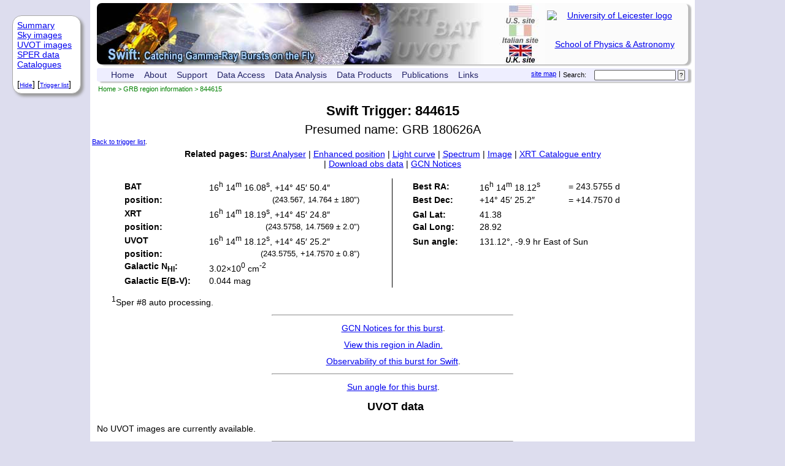

--- FILE ---
content_type: text/html; charset=UTF-8
request_url: https://www.swift.ac.uk/grb_region/844615/
body_size: 43873
content:
<!DOCTYPE html PUBLIC "-//W3C//DTD XHTML 1.0 Strict//EN" "http://www.w3.org/TR/xhtml1/DTD/xhtml1-strict.dtd">
<html lang="en" xmlns="http://www.w3.org/1999/xhtml">
  <head> 
    <title>UKSSDC | GRB Region information | Trigger 844615</title>
    <meta name="keywords" content="Swift, GRB, catalogues, prompt, TDRSS, results"/>
    <meta name="description" lang="en" content="UKSSDC | GRB Region information | Trigger 844615"/>
    <meta http-equiv="Content-Type" content="text/html; charset=UTF-8"/>
    <meta http-equiv='Content-Style-Type' content='text/css'/>
    <meta http-equiv='Content-Script-Type' content='text/javascript'/>
    <link href="/style/autoproc_ba_assist.css" type="text/css" rel="stylesheet"/>
    <script type="text/javascript" src="/scripts/dropdown.js"></script>
    <script type="text/javascript" src="/scripts/winSize.js"></script>
    <script type="text/javascript" src="/scripts/glossaryPos.js"></script>
    <link rel="icon" href="/icons/swift.ico" type="image/x-icon"/>


  <script type='text/javascript'>
  <!--
  
  var sortby=new Array();
  sortby[0]='dist';
  sortby[1]='mag';
  
  var order=new Array();
  order[0]='asc';
  order[1]='desc';
  
  var tableID=new Array();
  tableID[0]='galtable';
  tableID[1]='startable';
  tableID[2]='xraytable';
  tableID[3]='simbadtable';
  
  var sortcol=new Array();
  sortcol[0]=0;
  sortcol[1]=0;
  sortcol[2]=0;
  sortcol[2]=0;
  
  var ordercol=new Array()
  ordercol[0]= 0;
  ordercol[1]= 0;
  ordercol[2]= 0;
  ordercol[3]= 0;
  
  
  function delTab(tabID)
  {
    var galtable=document.getElementById(tableID[tabID]);
    for (i=galtable.rows.length-1; i>0; i=i-1)
    {
      galtable.deleteRow(i);
    }
  }
  
  function tabDist(tabID) // Clicked on distance
  {
    // If we were already on distance, invert order:
    if (sortcol[tabID]==0)
    {
      if (ordercol[tabID]==0)
        ordercol[tabID]=1;
      else
        ordercol[tabID]=0;
    }
    else
    {
      sortcol[tabID]=0; // Distance
      ordercol[tabID]=0; // Asc
    }
    delTab(tabID);
    galscript=document.createElement('script');
    galscript.src='/grb_region/getTab.php?trig=844615&sort='+sortcol[tabID]+'&order='+ordercol[tabID]+'&id='+tabID;
    document.getElementsByTagName('head')[0].appendChild(galscript);

  }
  
  function tabMag(tabID) // Clicked on distance
  {
    delTab(tabID);
    // If we were already on mag, invert order:
    if (sortcol[tabID]==1)
    {
      if (ordercol[tabID]==0)
        ordercol[tabID]=1;
      else
        ordercol[tabID]=0;
    }
    else
    {
      sortcol[tabID]=1; // Distance
      ordercol[tabID]=0; // Asc
    }
    galscript=document.createElement('script');
    galscript.src='/grb_region/getTab.php?trig=844615&sort='+sortcol[tabID]+'&order='+ordercol[tabID]+'&id='+tabID;;
    document.getElementsByTagName('head')[0].appendChild(galscript);
  }
   
  function hideme()
  {
    document.getElementById('psidenav').style.display='none';
  }
  
  
  function reset()
  {
     window.onresize=posSidebar;
        posSidebar();
  }
  
  
  -->
  </script>
    </head>

  <body  onload="reset();" >
    <div id="holder">
    <p style='visibility: hidden; display: none;'><a href='#mainContentPostBanner'>Skip banner and navigation tools</a>.</p>
  <div id="swiftbanner">
    <div id="uolbanner">
      <a href="http://www.le.ac.uk">
      <img class="uollogo" src="/images/uol_logo.png"
         alt="University of Leicester logo"/></a>
      <a href="https://le.ac.uk/physics/">School of Physics &amp; Astronomy</a>
     
    </div>

    <a href="https://swift.gsfc.nasa.gov" id="us"><span class="hidden">US Site | </span></a>
    <a href="https://swift.ssdc.asi.it" id="it"><span class="hidden">Italian Site | </span></a>
    <a href="https://www.swift.ac.uk" id="uk" ><span class="hidden">UK site</span></a>
  </div>

  <div id="addressBar">
      <form class="right search" action="/search/search.php" method="get">
      <p>
          <label for="searchBox">Search:</label> 
          <input id="searchBox" type="text" name="terms"  
	         value=""/>
          <input type="submit" name="submit" value="?"/>
      </p>
      </form>
      <span class="right">&nbsp;|&nbsp;</span>
      <a class="right" href="/sitemap.php">site map</a>
  <ul>
    <li>
      <a href="https://www.swift.ac.uk/index.php">Home</a>
    </li>

    <li>
      <a href="https://www.swift.ac.uk/about/index.php" 
        onmouseover="menu_open('mabout')" 
        onmouseout="menu_closetime()">About</a>
        <div id="mabout" 
            onmouseover="menu_cancelclosetime()" 
            onmouseout="menu_closetime()">
        <a href="https://www.swift.ac.uk/about/index.php">The Swift Mission</a>
        <a href="https://www.swift.ac.uk/about/uk.php">UK involvement</a>
        <a href="https://www.swift.ac.uk/about/instruments.php">Instruments</a>
        <hr/>
        <a href="https://www.swift.ac.uk/about/grb.php">GRBs before Swift </a>
        <a href="https://www.swift.ac.uk/about/swiftera.php">GRBs in the Swift era</a>
        <a href="https://www.swift.ac.uk/about/swifteranongrb.php">Non-GRB science with Swift</a>
        <a href="https://www.swift.ac.uk/about/research.php">GRB research at Leicester</a>
        
        <hr/>
        <a href="https://www.swift.ac.uk/about/status.php">Spacecraft status</a>
        <a href="https://www.swift.ac.uk/about/press.php">Swift in the press</a>
        <a href="https://www.swift.ac.uk/about/videos.php">Swift Videos</a>
        </div>
    </li>

   
    <li>
      <a href="https://www.swift.ac.uk/support/index.php"
        onmouseover="menu_open('msupport')"
        onmouseout="menu_closetime()">Support</a>

      <div id="msupport"
          onmouseover="menu_cancelclosetime()"
          onmouseout="menu_closetime()">
      <a href="https://www.swift.ac.uk/support/index.php">Helpdesk</a>
      <a href="https://www.swift.ac.uk/support/too.php">TOO requests</a>
      <a href="https://www.swift.ac.uk/support/gi.php">Guest Investigator program</a>
      <a href="https://www.swift.ac.uk/sunpos.php">Target visibility checker</a>
      <a href="https://www.swift.ac.uk/support/transientSearch">Search transient database</a>
      </div>
    </li>

 
    <li>
      <a href="https://www.swift.ac.uk/archive/index.php" 
        onmouseover="menu_open('marchive')" 
        onmouseout="menu_closetime()">Data Access</a>

      <div id="marchive" 
          onmouseover="menu_cancelclosetime()" 
          onmouseout="menu_closetime()">
      <a href="https://www.swift.ac.uk/archive/index.php">Overview</a>
      <a href="https://www.swift.ac.uk/archive/ql.php">Quick Look</a>
      <a href="https://www.swift.ac.uk/gcn/index.php">GCN Notices</a>
      <a href="https://www.swift.ac.uk/swift_portal">Download obs data</a>
      <a href="https://www.swift.ac.uk/swift_live">Search obs catalogue</a>
       <a href="https://www.swift.ac.uk/2SXPS">The 2SXPS catalogue</a>
      <a href="https://www.swift.ac.uk/LSXPS">The LSXPS catalogue</a>
      </div>
    </li>
    
    
    <li>
      <a href="https://www.swift.ac.uk/analysis/index.php" 
        onmouseover="menu_open('manal')" 
        onmouseout="menu_closetime()">Data Analysis</a>

      <div id="manal" 
          onmouseover="menu_cancelclosetime()" 
          onmouseout="menu_closetime()">
      <a href="https://www.swift.ac.uk/analysis/index.php">Data analysis overview</a>
      <a href="https://www.swift.ac.uk/analysis/software.php">Swift software</a>
      <hr/>
      <a href="https://www.swift.ac.uk/user_objects/">Build XRT products</a>
      <hr/>
      <a href="https://www.swift.ac.uk/analysis/bat/index.php">BAT data analysis guide</a>
      <a href="https://www.swift.ac.uk/analysis/xrt/index.php">XRT data analysis guide</a>
      <a href="https://www.swift.ac.uk/analysis/xrt/digest_sci.php">XRT digest</a>
      <a href="https://www.swift.ac.uk/analysis/uvot/index.php">UVOT data analysis guide</a>
      </div>
    </li>
    
    

    <li>
      <a href="https://www.swift.ac.uk/xrt_products/index.php" 
        onmouseover="menu_open('mproducts')" 
        onmouseout="menu_closetime()">Data Products</a>

      <div id="mproducts" 
          onmouseover="menu_cancelclosetime()" 
          onmouseout="menu_closetime()">

        <span class='menutitle'>GRBs</span>
        <span class='menusubtitle'>Full dataset</span>
        <a href="https://www.swift.ac.uk/xrt_products/index.php">Swift XRT products for GRBs</a>
        <a href="https://www.swift.ac.uk/xrt_positions/">XRT positions</a>
        <a href="https://www.swift.ac.uk/xrt_curves/">XRT light curves</a>
        <a href="https://www.swift.ac.uk/xrt_spectra/">XRT spectra</a>
        <a href="https://www.swift.ac.uk/xrt_live_cat/">XRT GRB catalogue</a>
        <a href="https://www.swift.ac.uk/xrt_images/">XRT GRB images</a>
        <a href="https://www.swift.ac.uk/burst_analyser/">Burst analyser</a>
        <span class='menusubtitle'>Prompt data</span>
        <a href="https://www.swift.ac.uk/grb_region/">GRB field info</a>
        <a title="X-ray Prompt data index page" href="https://www.swift.ac.uk/sper/">XRT prompt analysis</a>

        <span class='menutitle'>External triggers</span>
        <a href="https://www.swift.ac.uk/EP/">Einstein Probe follow up</a>
        <a href="https://www.swift.ac.uk/SVOM/">SVOM follow up</a>
        <a href="https://www.swift.ac.uk/neutrino/">Neutrino follow up</a>
        <a href="https://www.swift.ac.uk/LVC/">Gravitational Wave follow up</a>
      </div>
    </li>

    <li>
      <a href="https://www.swift.ac.uk/results/index.php" 
        onmouseover="menu_open('mresults')" 
        onmouseout="menu_closetime()">Publications</a>

       <div id="mresults" 
          onmouseover="menu_cancelclosetime()" 
          onmouseout="menu_closetime()">
        <a href="https://www.swift.ac.uk/results/index.php">Publication index</a>
        <a href="https://www.swift.ac.uk/results/pub.php">Published papers</a>
        <a href="https://www.swift.ac.uk/results/sub.php">Submitted papers</a>
        <a href="https://www.swift.ac.uk/results/spie.php">XRT instrument papers</a>
        <a href="https://www.swift.ac.uk/results/atels.php">ATels</a>
        <a href="https://www.swift.ac.uk/results/grbs.php">GCNs</a>
        <a href="https://www.swift.ac.uk/results/conferences.php">Conferences</a>
      </div>
    </li>

    <li>
      <a href="https://www.swift.ac.uk/links.php" 
        onmouseover="menu_open('mlinks')" 
        onmouseout="menu_closetime()">Links</a>

      <div id="mlinks" 
          onmouseover="menu_cancelclosetime()" 
          onmouseout="menu_closetime()">
      
            Databases
	    <a href="http://ned.ipac.caltech.edu/">NED</a>
	    <a href="http://simbad.u-strasbg.fr/Simbad">Simbad</a>
            <a href="http://gcn.gsfc.nasa.gov/gcn3_archive.html">GCN circulars archive</a>
            <a href="https://swift.gsfc.nasa.gov/docs/swift/archive/grb_table/">GRB data table</a>
	    Software &amp; Tools
	    <a href="https://heasarc.nasa.gov/lheasoft/">Swift Software (HEASoft)</a>
            <a href="https://heasarc.gsfc.nasa.gov/xanadu/xanadu.html">Xanadu</a>
            <a href="https://heasarc.gsfc.nasa.gov/cgi-bin/Tools/w3pimms/w3pimms.pl">WebPIMMS</a>
	    Institutional Swift Sites
	    <a href="https://swift.gsfc.nasa.gov">GSFC</a>
	    <a href="http://www.swift.psu.edu">PSU</a>
	    <a href="http://www.brera.inaf.it/~swift/SWIFT/">OAB</a>
	    <a href="https://swift.ssdc.asi.it/">SSDC</a>
	    <a href="http://www.mssl.ucl.ac.uk/general/projects/swift/SWIFT6.html">MSSL</a>
	    <a href="http://www.swift.ac.uk">University of Leicester</a>
                  </div>
    </li>
  </ul>  <br id='mainContentPostBanner' style='visibility: hidden; display: none;'/>
  </div>
  <p id='breadcrumb'><a href='https://www.swift.ac.uk' title='UKSSDC home'>Home</a> &gt; <a href='https://www.swift.ac.uk/grb_region'>GRB region information</a> &gt; 844615</p><div id="psidenav" style="display: block; width: 100px;">
  <p>
    <a href="#positions">Summary</a><span class="hide">|</span><br/>
    <a href="#skyim">Sky images</a><span class="hide">|</span><br/>
    <a href="#uvotim">UVOT images</a><span class="hide">|</span><br/>
    <a href="#sper">SPER data</a><span class="hide">|</span><br/>
    <a href="#cattab">Catalogues</a><span class="hide">|</span><br/><br/>
    [<a style="font-size: 70%;" href="javascript: hideme();">Hide</a>]
    [<a style="font-size: 70%;" href="/grb_region">Trigger list</a>]
  </p>
</div>

    <h1>Swift Trigger: 844615</h1>
    <p style="text-align: center; margin: -10px 0 0 0; font-size: 140%;">Presumed name: GRB 180626A</p>
    <p style='font-size: 80%; margin: 0; padding: 0;'><a href='../index.php'>Back to trigger list</a>.</p><p id='related'><strong>Related pages:</strong>
    <a title='Burst Analyser page for GRB 180626A' href='https://www.swift.ac.uk/burst_analyser/00844615/'>Burst Analyser</a>
 |     <a title='Enhanced Position details for GRB 180626A'  href='https://www.swift.ac.uk/xrt_positions/00844615'>Enhanced position</a>
 |     <a title='Light curve page for GRB 180626A' href='https://www.swift.ac.uk/xrt_curves/00844615'>Light curve</a>
 |     <a title='Spectrum page for GRB 180626A' href='https://www.swift.ac.uk/xrt_spectra/00844615'>Spectrum</a>
 |     <a title='Image page for GRB 180626A' href='https://www.swift.ac.uk/xrt_images/00844615'>Image</a>
 |     <a title='Catalogue results for GRB 180626A' href='https://www.swift.ac.uk//xrt_live_cat/00844615'>XRT Catalogue entry</a>
 |     <a title='Download data for GRB 180626A' href='https://www.swift.ac.uk/archive/selectseq.php?tid=00844615&amp;source=obs'>Download obs data</a>
 |     <a title='GCN Notices for GRB 180626A' href='https://www.swift.ac.uk/gcn/index.php#target|00844615'>GCN Notices</a>
  </p>

<table id='positions' border='0' summary='Details of the Swift instrument positions for this GRB'>
<tr><th>BAT</th> <td>16<sup>h</sup> 14<sup>m</sup> 16.08<sup>s</sup>, +14&deg; 45&prime; 50.4&Prime;</td></tr>
<tr style='margin-bottom:2.2ex;'><th>position:</th><td style='text-align: right; font-size: 90%;'>(243.567, 14.764 &pm; 180&Prime;)</td></tr>
<tr><th>XRT</th> <td>16<sup>h</sup> 14<sup>m</sup> 18.19<sup>s</sup>, +14&deg; 45&prime; 24.8&Prime;</td></tr>
<tr style='margin-bottom:2.2ex;'><th>position:</th><td style='text-align: right; font-size: 90%;'>(243.5758, 14.7569 &pm; 2.0&Prime;)</td></tr>
<tr><th>UVOT</th> <td>16<sup>h</sup> 14<sup>m</sup> 18.12<sup>s</sup>, +14&deg; 45&prime; 25.2&Prime;</td></tr>
<tr style='margin-bottom:2.2ex;'><th>position:</th><td style='text-align: right; font-size: 90%;'>(243.5755, +14.7570 &pm; 0.8&Prime;)</td></tr>
      <tr><th>Galactic N<sub>HI</sub>:</th><td>3.02&times;10<sup>0</sup> cm<sup>-2</sup></td></tr>
      <tr><th>Galactic E(B-V):</th><td>0.044 mag</td></tr>
    </table>

    <table id='co-ordinates' border='0' summary='Details of the best coordinates for the GRB'>
      <tr><th>Best RA:</th><td>16<sup>h</sup> 14<sup>m</sup> 18.12<sup>s</sup></td><td>= 243.5755 d</td></tr>
      <tr><th>Best Dec:</th><td>+14&deg; 45&prime; 25.2&Prime;</td><td>= +14.7570 d</td></tr>
      <tr><td></td></tr>
      <tr><th>Gal Lat:</th><td>41.38</td></tr>
      <tr><th>Gal Long:</th><td>28.92</td></tr>
      <tr><td></td></tr>
      <tr><th>Sun angle:</th><td colspan='2'>131.12&deg;, -9.9 hr East of Sun</td></tr>
    </table>
    <br/><p  style='clear: both; margin-left: 30px;'> <sup>1</sup>Sper #8 auto processing.</p>
    <hr id="skyim" style="clear: both; margin: 10px auto; padding: 0;width: 40%;"/>
    <p style="clear: both; text-align: center;"><a href='http://www.swift.ac.uk/gcn/index.php#target|844615'>GCN Notices for this burst</a>.</p>
    <p style="clear: both; text-align: center;"><a href="http://archive.ast.cam.ac.uk/viz-bin/nph-aladin.pl?script=modeview%209%3bgrid%3bget%20DSS.StSci(POSS2UKSTU_IR,15,15),DSS.StSci(POSS2UKSTU_Red,15,15),DSS.StSci(POSS2UKSTU_Blue,15,15),Aladin(2MASS,J,FITS),Aladin(2MASS,H,FITS),Aladin(2MASS,K,FITS),Skyview(300,300,'PSPC%202.0%20Deg-Inten')%2016%3Csup%3Eh%3C%2Fsup%3E+14%3Csup%3Em%3C%2Fsup%3E+18.12%3Csup%3Es%3C%2Fsup%3E%20%2B14%26deg%3B+45%26prime%3B+25.2%26Prime%3B%202arcmin%3bsync%3bget%20VizieR(GSC1.2),NED%3b">View this region in Aladin.</a></p>

    <p style="text-align: center;"><a href="/sunpos.php?ra=243.5755&amp;dec=+14.7570&amp;type=2&amp;submit=yes">Observability of this burst for Swift</a>.</p><hr style='clear: both; margin: 10px auto; padding: 0;width: 40%;'/><p style='text-align: center;'><a href='/sunpos.php?ra=243.5755&amp;dec=+14.7570&amp;type=2&amp;submit=yes'>Sun angle for this burst</a>.</p>

<h2 id='uvotim'>UVOT data</h2>
<p>No UVOT images are currently available.</p>
    <hr style="clear: both; margin: 10px auto; padding: 0;width: 40%;"/>

    <h2 id="sper">XRT <acronym title="Single Pixel Event Report">SPER</acronym> data</h2>
    <p><a href='/sper/844615/index.php'>SPER results page</a> for this trigger.</p>
    <a href='/grb_region/844615/sper.gif'><img alt='Image of the SPER data' src='/grb_region/844615/sper.gif' style='float: right;  margin-right: 100px; margin-bottom: 10px; width: 200px;'/></a>
    <p>There are 8 SPER messages, and 1 objects have been found</p>    <ul title='Objects in the SPER message'>
      <li><ul title='Position of object 1'>
        <li><strong>Object 1 - <span style="color: #0F0;">enhanced position.</span></strong></li>
        <li>RA (J2000) : 16 14 18.19 (14.7569)</li>
        <li>Dec (J2000): +14 45 25.0 ( 14.75605)</li>
        <li>Error (90%): 2.0</li>
        <li>Counts in Source: 428</li>
      </ul></li>
    </ul>
    <p>See the <a href='https://www.swift.ac.uk/sper'>SPER</a> page for details of how this position was produced.</p>
      <hr style="clear: both; margin: 10px auto; padding: 0;width: 40%;"/>

    <h2 id='TRANS'>Known transients within 5&prime; of the GRB</h2>
    <p>Click on the offset to view the transient announcement.</p>
<table class='chTable' border='1' cellpadding='3' cellspacing='2' summary='List of any recent transient objects near this source'>
<tr><th id='recentDist' style='min-width: 90px;'>Offset (&prime;&prime;)</th><th id='recentRA'>RA </th><th id='recentDec'>Dec</th><th id='recentDate'>Date reported</th><th id='recentSource'>Source</th> <th id='recentLink'>Misc</th><th id='recentQuery'>Query</th></tr>
<tr><td headers='recentDist'><a href='http://gcn.gsfc.nasa.gov/gcn3/22850.gcn3'>0.3&prime;&prime;</a></td><td headers='recentRA'>243.57550</td><td headers='recentDec'>14.75708</td><td headers='recentDate'></td><td headers='recentSource'><a href='http://gcn.gsfc.nasa.gov/gcn3/22850.gcn3'>GCN #22850</a></td><td headers='recentLink'><em>GRB 180626A: Swift detection of a burst with an optical counterpart</em></td><td headers='recentQuery'><a href='http://vizier.u-strasbg.fr/viz-bin/VizieR-2?-c=243.57550%2014.75708&amp;-c.eq=J2000&amp;-c.r=5&amp;-c.u=arcsec&amp;-c.geom=r;&amp;-from=2&amp;-to=-1&amp;-this=-1&amp;-oc.form=dec&amp;!-4c=1'><img src='/images/viz_small.gif' alt='Vizier logo'/></a></td></tr>
<tr><td headers='recentDist'><a href='http://gcn.gsfc.nasa.gov/gcn3/22852.gcn3'>1.9&prime;&prime;</a></td><td headers='recentRA'>243.57603</td><td headers='recentDec'>14.75692</td><td headers='recentDate'></td><td headers='recentSource'><a href='http://gcn.gsfc.nasa.gov/gcn3/22852.gcn3'>GCN #22852</a></td><td headers='recentLink'><em>GRB 180626A: Enhanced Swift-XRT position</em></td><td headers='recentQuery'><a href='http://vizier.u-strasbg.fr/viz-bin/VizieR-2?-c=243.57603%2014.75692&amp;-c.eq=J2000&amp;-c.r=5&amp;-c.u=arcsec&amp;-c.geom=r;&amp;-from=2&amp;-to=-1&amp;-this=-1&amp;-oc.form=dec&amp;!-4c=1'><img src='/images/viz_small.gif' alt='Vizier logo'/></a></td></tr>
<tr><td headers='recentDist'><a href='http://gcn.gsfc.nasa.gov/gcn3/22862.gcn3'>23.3&prime;&prime;</a></td><td headers='recentRA'>243.56917</td><td headers='recentDec'>14.75911</td><td headers='recentDate'></td><td headers='recentSource'><a href='http://gcn.gsfc.nasa.gov/gcn3/22862.gcn3'>GCN #22862</a></td><td headers='recentLink'><em>GRB 180626A: Swift-BAT refined analysis</em></td><td headers='recentQuery'><a href='http://vizier.u-strasbg.fr/viz-bin/VizieR-2?-c=243.56917%2014.75911&amp;-c.eq=J2000&amp;-c.r=5&amp;-c.u=arcsec&amp;-c.geom=r;&amp;-from=2&amp;-to=-1&amp;-this=-1&amp;-oc.form=dec&amp;!-4c=1'><img src='/images/viz_small.gif' alt='Vizier logo'/></a></td></tr>
</table>
<hr style='clear: both; margin: 10px auto; padding: 0;width: 40%;'/>    
    <h2 id='cattab' style='margin: 2px;'>Catalogue Searches. Searched 3.33&prime; around XRT position</h2>
    <p style='text-align:center; margin: 0;'>Click on the distance to view the full details
    (not available for sources from the SSS catalogue). Click on the column headers to sort the
    table on that column (click again to invert sort order).</p>
    <!-- SIMBAD -->

    <h3>SIMBAD</h3>
    <table class="nearby chTable" border="2" cellpadding="3" id="simbadtable">
      <tr>
        <th id="simbadDist">
          <script type="text/javascript">
         <!--
            document.write('<a title="Sort SIMBAD table on offset from GRB position" href="javascript: tabDist(3);">Offset</a>(&quot;)');
          -->
          </script>
          <noscript><p><a title="Sort SIMBAD table on offset from GRB position" href="index.php?starCol=0&amp;starOrder=0&amp;xrayCol=0&amp;xrayOrder=0&amp;galCol=0&amp;galOrder=0&amp;simbadCol=0&amp;simbadOrder=1">Offset(&quot;)</a></p></noscript>
        </th>
        <th id="simbadRA">RA*</th><th id="simbadDec">Dec*</th><th id="simbadoname">SIMBAD name</th>
        <th id="simbadmags">
          <script type="text/javascript">
          <!--
            document.write('<a title="Sort SIMBAD table on source magnitude" href="javascript: tabMag(3);">Magnitudes</a>');
          -->
          </script>
          <noscript><p><a title="Sort SIMBAD table on source magnitude" href="index.php?starCol=0&amp;starOrder=0&amp;xrayCol=0&amp;xrayOrder=0&amp;galCol=0&amp;galOrder=0&amp;simbadCol=1&amp;simbadOrder=1">Magnitudes</a></p></noscript>
        </th>
        <th id="simbadQuery">Query</th>
      </tr>
      <tr><td headers="simbadDist"><a href="http://simbad.u-strasbg.fr/simbad/sim-id?Ident=SDSS J161409.33%2B144535.1">128.8</a></td><td headers="simbadRA">243.5389</td><td headers="simbadDec">14.7598</td><td headers="simbadoname">SDSS J161409.33+144535.1</td><td headers="simbadmags">g=19.63, i=17.867, r=18.443, u=22.5, z=17.53</td><td><a href="http://vizier.u-strasbg.fr/viz-bin/VizieR-2?-c=243.5389%2014.7598&amp;-c.eq=J2000&amp;-c.r=5&amp;-c.u=arcsec&amp;-c.geom=r;&amp;-from=2&amp;-to=-1&amp;-this=-1&amp;-oc.form=dec&amp;!-4c=1"><img src="/images/viz_small.gif" alt="Query vizier around this object"/></a></td></tr>
<tr><td headers="simbadDist"><a href="http://simbad.u-strasbg.fr/simbad/sim-id?Ident=SDSS J161408.01%2B144547.2">149.3</a></td><td headers="simbadRA">243.5334</td><td headers="simbadDec">14.7631</td><td headers="simbadoname">SDSS J161408.01+144547.2</td><td headers="simbadmags">g=19.25, i=17.438, r=18.000, u=21.5, z=17.09</td><td><a href="http://vizier.u-strasbg.fr/viz-bin/VizieR-2?-c=243.5334%2014.7631&amp;-c.eq=J2000&amp;-c.r=5&amp;-c.u=arcsec&amp;-c.geom=r;&amp;-from=2&amp;-to=-1&amp;-this=-1&amp;-oc.form=dec&amp;!-4c=1"><img src="/images/viz_small.gif" alt="Query vizier around this object"/></a></td></tr>
<tr><td headers="simbadDist"><a href="http://simbad.u-strasbg.fr/simbad/sim-id?Ident=SDSS J161407.86%2B144535.5">150.2</a></td><td headers="simbadRA">243.5328</td><td headers="simbadDec">14.7599</td><td headers="simbadoname">SDSS J161407.86+144535.5</td><td headers="simbadmags">g=19.54, i=17.622, r=18.225, u=23.0, z=17.27</td><td><a href="http://vizier.u-strasbg.fr/viz-bin/VizieR-2?-c=243.5328%2014.7599&amp;-c.eq=J2000&amp;-c.r=5&amp;-c.u=arcsec&amp;-c.geom=r;&amp;-from=2&amp;-to=-1&amp;-this=-1&amp;-oc.form=dec&amp;!-4c=1"><img src="/images/viz_small.gif" alt="Query vizier around this object"/></a></td></tr>
<tr><td headers="simbadDist"><a href="http://simbad.u-strasbg.fr/simbad/sim-id?Ident=[SPD2011] 63192">156.4</a></td><td headers="simbadRA">243.5317</td><td headers="simbadDec">14.7652</td><td headers="simbadoname">[SPD2011] 63192</td><td headers="simbadmags"></td><td><a href="http://vizier.u-strasbg.fr/viz-bin/VizieR-2?-c=243.5317%2014.7652&amp;-c.eq=J2000&amp;-c.r=5&amp;-c.u=arcsec&amp;-c.geom=r;&amp;-from=2&amp;-to=-1&amp;-this=-1&amp;-oc.form=dec&amp;!-4c=1"><img src="/images/viz_small.gif" alt="Query vizier around this object"/></a></td></tr>
    </table>
  <p style='clear: both;'>There are 4 SIMBAD objects within the position error. The <a href='simbad.php'>full list is here</a>.</p>
    <p style="clear: both;">* RA/Dec in equinox J2000</p>




    <!-- X-rays -->

    <h3>X-ray sources</h3>
    <table class="nearby chTable" border="2" cellpadding="3px" id="xraytable">
      <tr>
        <th id="xrayDist">
          <script type="text/javascript">
          <!--
            document.write('<a title="Sort X-ray table on offset from GRB position" href="javascript: tabDist(2);">Offset</a> (&quot;)');
          -->
          </script>
          <noscript><p><a title="Sort X-ray table on offset from GRB position" href="index.php?starCol=0&amp;starOrder=0&amp;simbadCol=0&amp;simbadOrder=0&amp;galCol=0&amp;galOrder=0&amp;xrayCol=0&amp;xrayOrder=1">Offset(&quot;)</a></p></noscript>
        </th>
        <th id="xrayRA">RA*</th><th id="xrayDec">Dec*</th>
        <th id="xrayRate">
          <script type="text/javascript">
          <!--
            document.write('<a title="Sort X-ray table on source magnitude" href="javascript: tabMag(2);">Count rate</a><sup>1</sup>');
          -->
          </script>
          <noscript><p><a title="Sort X-ray table on source magnitude" href="index.php?starCol=0&amp;starOrder=0&amp;simbadCol=0&amp;simbadOrder=0&amp;galCol=0&amp;galOrder=0&amp;xrayCol=1&amp;xrayOrder=1">Magnitudes</a></p></noscript>
        </th>
        <th id="xraySource">Source table<sup>2</sup></th><th id="xrayMISSION">Observatory</th>
        <th id="xrayQuery">Query</th>

      </tr>



    </table>
    <p class="list">
      Queried the <a href="http://ledas-www.star.le.ac.uk/arnie5/arnie5.php?action=advanced&amp;catname=xray">X-ray MASTER</a> catalogue.
    </p>
    <p style="clear: both;">* RA/Dec in equinox J2000</p>
    <p style="clear: both;"><sup>1</sup>Energy band for count-rate is mission specific.</p>

    <!-- GALAXIES -->

    <h3>Galaxies</h3>
    <table class="nearby chTable" border="2" id="galtable" style="margin:0; padding: 0;" cellpadding="3px">
      <tr>
        <th id="galDist">
          <script type="text/javascript">
          <!--
            document.write('<a title="Sort Galaxy table on offset from GRB position" href="javascript: tabDist(0);">Offset</a> (&quot;)');
          -->
          </script>
          <noscript><p><a title="Sort Galaxy table on offset from GRB position" href="index.php?starCol=0&amp;starOrder=0&amp;xrayCol=0&amp;xrayOrder=0&amp;simbadCol=0&amp;simbadOrder=0&amp;galCol=0&amp;galOrder=1">Offset(&quot;)</a></p></noscript>
        </th>
        
        <th id="galRA">RA*</th><th id="galDec">Dec*</th><th id="galRedshift">Redshift</th>
        <th id="galmags">
          <script type="text/javascript">
          <!--
            document.write('<a title="Sort Galaxy table on source magnitude" href="javascript: tabMag(0);">Magnitudes</a>');
          -->
          </script>
          <noscript><p><a title="Sort Galaxy table on source magnitude" href="index.php?starCol=0&amp;starOrder=0&amp;xrayCol=0&amp;xrayOrder=0&amp;simbadCol=0&amp;simbadOrder=0&amp;galCol=1&amp;galOrder=1">Magnitudes</a></p></noscript>
        </th>
        <th id="galsource">Catalogue</th><th id="galQuery">Query</th>
      </tr>
      
<tr><td headers="galDist"><a href="http://nedwww.ipac.caltech.edu//cgi-bin/objsearch?search_type=Obj_id&amp;objid=79525712&amp;objname=1&amp;img_stamp=YES&amp;hconst=73.0&amp;omegam=0.27&amp;omegav=0.73&amp;corr_z=1">15.5</a></td><td headers="galRA">243.5758</td><td headers="galDec">14.7614</td><td headers="galRedshift"></td><td headers="galmags">Mag=18.1</td><td headers='galsource'>NED</td><td><a href="http://vizier.u-strasbg.fr/viz-bin/VizieR-2?-c=243.5758%2014.7614&amp;-c.eq=J2000&amp;-c.r=5&amp;-c.u=arcsec&amp;-c.geom=r;&amp;-from=2&amp;-to=-1&amp;-this=-1&amp;-oc.form=dec&amp;!-4c=1"><img src="/images/viz_small.gif" alt="Query vizier around this object"/></a></td></tr>
<tr><td headers="galDist"><a href="http://vizier.u-strasbg.fr/viz-bin/VizieR-5?-out.add=.&amp;-source=I/284/out&amp;USNO-B1.0===1047-0260089">16.0</a></td><td headers="galRA">243.5754</td><td headers="galDec">14.7613</td><td headers="galRedshift"></td><td headers="galmags">R1=17.8, R2=18.2</td><td headers='galsource'>USNO-B1</td><td><a href="http://vizier.u-strasbg.fr/viz-bin/VizieR-2?-c=243.5754%2014.7613&amp;-c.eq=J2000&amp;-c.r=5&amp;-c.u=arcsec&amp;-c.geom=r;&amp;-from=2&amp;-to=-1&amp;-this=-1&amp;-oc.form=dec&amp;!-4c=1"><img src="/images/viz_small.gif" alt="Query vizier around this object"/></a></td></tr>
<tr><td headers="galDist"><a href="http://vizier.u-strasbg.fr/viz-bin/VizieR-5?-out.add=.&amp;-source=II/282&amp;-c=243.575553%2b+14.751304,eq=J2000,rs=0.005">20.2</a></td><td headers="galRA">243.5756</td><td headers="galDec">14.7513</td><td headers="galRedshift"></td><td headers="galmags">R=21.9, g=22.9, i=21.1, u=22.9, z=20.9</td><td headers='galsource'>SDSS</td><td><a href="http://vizier.u-strasbg.fr/viz-bin/VizieR-2?-c=243.5756%2014.7513&amp;-c.eq=J2000&amp;-c.r=5&amp;-c.u=arcsec&amp;-c.geom=r;&amp;-from=2&amp;-to=-1&amp;-this=-1&amp;-oc.form=dec&amp;!-4c=1"><img src="/images/viz_small.gif" alt="Query vizier around this object"/></a></td></tr>
<tr><td headers="galDist"><a href="http://nedwww.ipac.caltech.edu//cgi-bin/objsearch?search_type=Obj_id&amp;objid=79526004&amp;objname=2&amp;img_stamp=YES&amp;hconst=73.0&amp;omegam=0.27&amp;omegav=0.73&amp;corr_z=1">20.5</a></td><td headers="galRA">243.5754</td><td headers="galDec">14.7514</td><td headers="galRedshift"></td><td headers="galmags">Mag=23.0</td><td headers='galsource'>NED</td><td><a href="http://vizier.u-strasbg.fr/viz-bin/VizieR-2?-c=243.5754%2014.7514&amp;-c.eq=J2000&amp;-c.r=5&amp;-c.u=arcsec&amp;-c.geom=r;&amp;-from=2&amp;-to=-1&amp;-this=-1&amp;-oc.form=dec&amp;!-4c=1"><img src="/images/viz_small.gif" alt="Query vizier around this object"/></a></td></tr>
<tr><td headers="galDist"><a href="http://nedwww.ipac.caltech.edu//cgi-bin/objsearch?search_type=Obj_id&amp;objid=79526275&amp;objname=3&amp;img_stamp=YES&amp;hconst=73.0&amp;omegam=0.27&amp;omegav=0.73&amp;corr_z=1">27.5</a></td><td headers="galRA">243.5800</td><td headers="galDec">14.7633</td><td headers="galRedshift"></td><td headers="galmags">Mag=23.5</td><td headers='galsource'>NED</td><td><a href="http://vizier.u-strasbg.fr/viz-bin/VizieR-2?-c=243.5800%2014.7633&amp;-c.eq=J2000&amp;-c.r=5&amp;-c.u=arcsec&amp;-c.geom=r;&amp;-from=2&amp;-to=-1&amp;-this=-1&amp;-oc.form=dec&amp;!-4c=1"><img src="/images/viz_small.gif" alt="Query vizier around this object"/></a></td></tr>
<tr><td headers="galDist"><a href="http://vizier.u-strasbg.fr/viz-bin/VizieR-5?-out.add=.&amp;-source=II/282&amp;-c=243.568520%2b+14.753564,eq=J2000,rs=0.005">28.0</a></td><td headers="galRA">243.5685</td><td headers="galDec">14.7536</td><td headers="galRedshift"></td><td headers="galmags">R=22.9, g=23.2, i=21.3, u=26.1, z=20.7</td><td headers='galsource'>SDSS</td><td><a href="http://vizier.u-strasbg.fr/viz-bin/VizieR-2?-c=243.5685%2014.7536&amp;-c.eq=J2000&amp;-c.r=5&amp;-c.u=arcsec&amp;-c.geom=r;&amp;-from=2&amp;-to=-1&amp;-this=-1&amp;-oc.form=dec&amp;!-4c=1"><img src="/images/viz_small.gif" alt="Query vizier around this object"/></a></td></tr>
<tr><td headers="galDist"><a href="http://vizier.u-strasbg.fr/viz-bin/VizieR-5?-out.add=.&amp;-source=II/282&amp;-c=243.568391%2b+14.753558,eq=J2000,rs=0.005">28.5</a></td><td headers="galRA">243.5684</td><td headers="galDec">14.7536</td><td headers="galRedshift"></td><td headers="galmags">R=22.7, g=23.6, i=21.5, u=26.1, z=22.0</td><td headers='galsource'>SDSS</td><td><a href="http://vizier.u-strasbg.fr/viz-bin/VizieR-2?-c=243.5684%2014.7536&amp;-c.eq=J2000&amp;-c.r=5&amp;-c.u=arcsec&amp;-c.geom=r;&amp;-from=2&amp;-to=-1&amp;-this=-1&amp;-oc.form=dec&amp;!-4c=1"><img src="/images/viz_small.gif" alt="Query vizier around this object"/></a></td></tr>
<tr><td headers="galDist"><a href="http://vizier.u-strasbg.fr/viz-bin/VizieR-5?-out.add=.&amp;-source=II/282&amp;-c=243.572197%2b+14.747592,eq=J2000,rs=0.005">35.8</a></td><td headers="galRA">243.5722</td><td headers="galDec">14.7476</td><td headers="galRedshift"></td><td headers="galmags">R=19.5, g=20.2, i=19.1, u=21.1, z=18.7</td><td headers='galsource'>SDSS</td><td><a href="http://vizier.u-strasbg.fr/viz-bin/VizieR-2?-c=243.5722%2014.7476&amp;-c.eq=J2000&amp;-c.r=5&amp;-c.u=arcsec&amp;-c.geom=r;&amp;-from=2&amp;-to=-1&amp;-this=-1&amp;-oc.form=dec&amp;!-4c=1"><img src="/images/viz_small.gif" alt="Query vizier around this object"/></a></td></tr>
<tr><td headers="galDist"><a href="http://nedwww.ipac.caltech.edu//cgi-bin/objsearch?search_type=Obj_id&amp;objid=79525996&amp;objname=4&amp;img_stamp=YES&amp;hconst=73.0&amp;omegam=0.27&amp;omegav=0.73&amp;corr_z=1">36.0</a></td><td headers="galRA">243.5721</td><td headers="galDec">14.7475</td><td headers="galRedshift"></td><td headers="galmags">Mag=20.2</td><td headers='galsource'>NED</td><td><a href="http://vizier.u-strasbg.fr/viz-bin/VizieR-2?-c=243.5721%2014.7475&amp;-c.eq=J2000&amp;-c.r=5&amp;-c.u=arcsec&amp;-c.geom=r;&amp;-from=2&amp;-to=-1&amp;-this=-1&amp;-oc.form=dec&amp;!-4c=1"><img src="/images/viz_small.gif" alt="Query vizier around this object"/></a></td></tr>
<tr><td headers="galDist"><a href="http://vizier.u-strasbg.fr/viz-bin/VizieR-5?-out.add=.&amp;-source=II/282&amp;-c=243.572141%2b+14.747534,eq=J2000,rs=0.005">36.0</a></td><td headers="galRA">243.5721</td><td headers="galDec">14.7475</td><td headers="galRedshift"></td><td headers="galmags">R=19.5, g=20.2, i=19.1, u=21.6, z=19.1</td><td headers='galsource'>SDSS</td><td><a href="http://vizier.u-strasbg.fr/viz-bin/VizieR-2?-c=243.5721%2014.7475&amp;-c.eq=J2000&amp;-c.r=5&amp;-c.u=arcsec&amp;-c.geom=r;&amp;-from=2&amp;-to=-1&amp;-this=-1&amp;-oc.form=dec&amp;!-4c=1"><img src="/images/viz_small.gif" alt="Query vizier around this object"/></a></td></tr>

      
    </table>
    
    <p class="list">
      Queried <a href="http://cdsarc.u-strasbg.fr/viz-bin/Cat?I/267">APM-N</a>, <a href="http://cdsarc.u-strasbg.fr/viz-bin/Cat?II/282">SDSS</a>,
      <a href="http://cdsarc.u-strasbg.fr/viz-bin/Cat?VII/221/pscz">PSCz</a>, <a href="http://www-wfau.roe.ac.uk/sss/">SSS</a>, 
      <a href="http://nedwww.ipac.caltech.edu/">NED</a>, <a href="http://cdsarc.u-strasbg.fr/viz-bin/Cat?VII/233">2MASSX</a>, 
      <a href="http://cdsarc.u-strasbg.fr/viz-bin/Cat?I/284">USNO-B1</a>.
    </p>
<p style='clear: both;'>There are 623 galaxies within the position error. The <a href='galaxies.php'>full list is here</a>.</p>
      <p style="clear: both;">* RA/Dec in equinox J2000</p>
    <p>Magnitudes depend on the catalogue. e.g. For Sloan, R is the Sloan r mag, not the Johnson R from APM, for example</p>

    <!-- STARS -->

    <h3>Stars</h3>
    <table class="nearby chTable" border="2" cellpadding="3px" id="startable">
      <tr>
        <th id="starDist">
          <script type="text/javascript">
          <!--
            document.write('<a title="Sort start table on offset from GRB position" href="javascript: tabDist(1);">Offset</a> (&quot;)');
          -->
          </script>
          <noscript><p><a title="Sort stars table on offset from GRB position" href="index.php?galCol=0&amp;galOrder=0&amp;xrayCol=0&amp;xrayOrder=0&amp;simbadCol=0&amp;simbadOrder=0&amp;starCol=0&amp;starOrder=1">Offset(&quot;)</a></p></noscript>
        </th>
        <th id="starRA">RA*</th><th id="starDec">Dec*</th>
        <th id="starmags">
          <script type="text/javascript">
          <!--
            document.write('<a title="Sort stars table on source magnitude" href="javascript: tabMag(1);">Magnitudes</a>');
          -->
          </script>
          <noscript><p><a title="Sort stars table on source magnitude" href="index.php?galCol=0&amp;galOrder=0&amp;xrayCol=0&amp;xrayOrder=0&amp;simbadCol=0&amp;simbadOrder=0&amp;starCol=1&amp;starOrder=1">Magnitudes</a></p></noscript>
        </th>
        <th id="starsource">Catalogue</th><th id="starQuery">Query</th>
      </tr>

<tr><td headers="starDist"><a href="http://vizier.u-strasbg.fr/viz-bin/VizieR-5?-out.add=.&amp;-source=II/282&amp;-c=243.575796%2b+14.761294,eq=J2000,rs=0.005">15.8</a></td><td headers="starRA">243.5758</td><td headers="starDec">14.7613</td><td headers="starmags">I=17.6, R=17.8, g=18.0, u=19.0, z=17.6</td><td headers='starsource'>SDSS</td><td><a href="http://vizier.u-strasbg.fr/viz-bin/VizieR-2?-c=243.5758%2014.7613&amp;-c.eq=J2000&amp;-c.r=5&amp;-c.u=arcsec&amp;-c.geom=r;&amp;-from=2&amp;-to=-1&amp;-this=-1&amp;-oc.form=dec&amp;!-4c=1"><img src="/images/viz_small.gif" alt="Query vizier around this object"/></a></td></tr>
<tr><td headers="starDist"><a href="http://vizier.u-strasbg.fr/viz-bin/VizieR-5?-out.add=.&amp;-source=II/282&amp;-c=243.575790%2b+14.761296,eq=J2000,rs=0.005">15.8</a></td><td headers="starRA">243.5758</td><td headers="starDec">14.7613</td><td headers="starmags">I=17.7, R=17.8, g=18.1, u=19.0, z=17.6</td><td headers='starsource'>SDSS</td><td><a href="http://vizier.u-strasbg.fr/viz-bin/VizieR-2?-c=243.5758%2014.7613&amp;-c.eq=J2000&amp;-c.r=5&amp;-c.u=arcsec&amp;-c.geom=r;&amp;-from=2&amp;-to=-1&amp;-this=-1&amp;-oc.form=dec&amp;!-4c=1"><img src="/images/viz_small.gif" alt="Query vizier around this object"/></a></td></tr>
<tr><td headers="starDist"><a href="http://vizier.u-strasbg.fr/viz-bin/VizieR-5?-out.add=.&amp;-source=I/284/out&amp;USNO-B1.0===1047-0260090">15.9</a></td><td headers="starRA">243.5757</td><td headers="starDec">14.7613</td><td headers="starmags">B1=18.6, B2=18.4, I=17.4, R1=17.4, R2=17.1</td><td headers='starsource'>USNO-B1</td><td><a href="http://vizier.u-strasbg.fr/viz-bin/VizieR-2?-c=243.5757%2014.7613&amp;-c.eq=J2000&amp;-c.r=5&amp;-c.u=arcsec&amp;-c.geom=r;&amp;-from=2&amp;-to=-1&amp;-this=-1&amp;-oc.form=dec&amp;!-4c=1"><img src="/images/viz_small.gif" alt="Query vizier around this object"/></a></td></tr>
<tr><td headers="starDist"><a href="http://vizier.u-strasbg.fr/viz-bin/VizieR-5?-out.add=.&amp;-source=II/246/out&amp;-c=243.575822%20+14.761404,eq=J2000,rs=0.005">16.2</a></td><td headers="starRA">243.5758</td><td headers="starDec">14.7614</td><td headers="starmags">h=16.3, j=16.7, k=17.3</td><td headers='starsource'>2MASS</td><td><a href="http://vizier.u-strasbg.fr/viz-bin/VizieR-2?-c=243.5758%2014.7614&amp;-c.eq=J2000&amp;-c.r=5&amp;-c.u=arcsec&amp;-c.geom=r;&amp;-from=2&amp;-to=-1&amp;-this=-1&amp;-oc.form=dec&amp;!-4c=1"><img src="/images/viz_small.gif" alt="Query vizier around this object"/></a></td></tr>
<tr><td headers="starDist"><a href="http://vizier.u-strasbg.fr/viz-bin/VizieR-5?-out.add=.&amp;-source=II/282&amp;-c=243.575562%2b+14.751284,eq=J2000,rs=0.005">20.2</a></td><td headers="starRA">243.5756</td><td headers="starDec">14.7513</td><td headers="starmags">I=21.2, R=22.2, g=23.1, u=22.6, z=20.4</td><td headers='starsource'>SDSS</td><td><a href="http://vizier.u-strasbg.fr/viz-bin/VizieR-2?-c=243.5756%2014.7513&amp;-c.eq=J2000&amp;-c.r=5&amp;-c.u=arcsec&amp;-c.geom=r;&amp;-from=2&amp;-to=-1&amp;-this=-1&amp;-oc.form=dec&amp;!-4c=1"><img src="/images/viz_small.gif" alt="Query vizier around this object"/></a></td></tr>
<tr><td headers="starDist"><a href="http://vizier.u-strasbg.fr/viz-bin/VizieR-5?-out.add=.&amp;-source=II/282&amp;-c=243.579945%2b+14.763323,eq=J2000,rs=0.005">27.3</a></td><td headers="starRA">243.5799</td><td headers="starDec">14.7633</td><td headers="starmags">I=21.1, R=22.2, g=23.5, u=23.0, z=20.1</td><td headers='starsource'>SDSS</td><td><a href="http://vizier.u-strasbg.fr/viz-bin/VizieR-2?-c=243.5799%2014.7633&amp;-c.eq=J2000&amp;-c.r=5&amp;-c.u=arcsec&amp;-c.geom=r;&amp;-from=2&amp;-to=-1&amp;-this=-1&amp;-oc.form=dec&amp;!-4c=1"><img src="/images/viz_small.gif" alt="Query vizier around this object"/></a></td></tr>
<tr><td headers="starDist"><a href="http://vizier.u-strasbg.fr/viz-bin/VizieR-5?-out.add=.&amp;-source=II/282&amp;-c=243.579918%2b+14.763367,eq=J2000,rs=0.005">27.3</a></td><td headers="starRA">243.5799</td><td headers="starDec">14.7634</td><td headers="starmags">I=21.1, R=22.3, g=23.5, u=23.4, z=20.2</td><td headers='starsource'>SDSS</td><td><a href="http://vizier.u-strasbg.fr/viz-bin/VizieR-2?-c=243.5799%2014.7634&amp;-c.eq=J2000&amp;-c.r=5&amp;-c.u=arcsec&amp;-c.geom=r;&amp;-from=2&amp;-to=-1&amp;-this=-1&amp;-oc.form=dec&amp;!-4c=1"><img src="/images/viz_small.gif" alt="Query vizier around this object"/></a></td></tr>
<tr><td headers="starDist"><a href="http://vizier.u-strasbg.fr/viz-bin/VizieR-5?-out.add=.&amp;-source=I/284/out&amp;USNO-B1.0===1047-0260083">35.5</a></td><td headers="starRA">243.5725</td><td headers="starDec">14.7476</td><td headers="starmags">B1=20.1, B2=20.1, R1=19.5</td><td headers='starsource'>USNO-B1</td><td><a href="http://vizier.u-strasbg.fr/viz-bin/VizieR-2?-c=243.5725%2014.7476&amp;-c.eq=J2000&amp;-c.r=5&amp;-c.u=arcsec&amp;-c.geom=r;&amp;-from=2&amp;-to=-1&amp;-this=-1&amp;-oc.form=dec&amp;!-4c=1"><img src="/images/viz_small.gif" alt="Query vizier around this object"/></a></td></tr>
<tr><td headers="starDist"><a href="http://vizier.u-strasbg.fr/viz-bin/VizieR-5?-out.add=.&amp;-source=I/284/out&amp;USNO-B1.0===1047-0260081">35.9</a></td><td headers="starRA">243.5721</td><td headers="starDec">14.7476</td><td headers="starmags">B1=20.5, B2=20.4, I=18.6, R1=19.5, R2=19.1</td><td headers='starsource'>USNO-B1</td><td><a href="http://vizier.u-strasbg.fr/viz-bin/VizieR-2?-c=243.5721%2014.7476&amp;-c.eq=J2000&amp;-c.r=5&amp;-c.u=arcsec&amp;-c.geom=r;&amp;-from=2&amp;-to=-1&amp;-this=-1&amp;-oc.form=dec&amp;!-4c=1"><img src="/images/viz_small.gif" alt="Query vizier around this object"/></a></td></tr>
<tr><td headers="starDist"><a href="http://vizier.u-strasbg.fr/viz-bin/VizieR-5?-out.add=.&amp;-source=I/284/out&amp;USNO-B1.0===1047-0260098">38.2</a></td><td headers="starRA">243.5843</td><td headers="starDec">14.7502</td><td headers="starmags">B1=20.1, B2=21.1, I=19.1, R2=20.3</td><td headers='starsource'>USNO-B1</td><td><a href="http://vizier.u-strasbg.fr/viz-bin/VizieR-2?-c=243.5843%2014.7502&amp;-c.eq=J2000&amp;-c.r=5&amp;-c.u=arcsec&amp;-c.geom=r;&amp;-from=2&amp;-to=-1&amp;-this=-1&amp;-oc.form=dec&amp;!-4c=1"><img src="/images/viz_small.gif" alt="Query vizier around this object"/></a></td></tr>

    </table>
    <p class="list">
      Queried <a href="http://cdsarc.u-strasbg.fr/viz-bin/Cat?I/284">USNO-B1</a>, <a href="http://cdsarc.u-strasbg.fr/viz-bin/Cat?II/282">SDSS</a>,
      <a href="http://cdsarc.u-strasbg.fr/viz-bin/Cat?II/246">2MASS</a>.
    </p>
  <p style='clear: both;'>There are 536 stars within the position error. The <a href='simbad.php'>full list is here</a>.</p>
      <p style="clear: both;">* RA/Dec in equinox J2000</p>
    <p>Magnitudes depend on the catalogue. e.g. For Sloan, R is the Sloan r mag, not the Johnson R from APM, for example.</p>


          <div id="footer">        <p>
          UK Swift Science Data Centre<br/>
          Last updated <span id='PageFootDate'>2021 April 12</span><br/>  
          Web page maintained by Phil Evans<br/>
          E-mail: <a href="mailto:swifthelp@le.ac.uk">swift help</a><br/>
          Please read our <a href='/GDPR.php'>privacy notice</a>.
        </p>

      </div>    </div>
  </body></html>


--- FILE ---
content_type: text/css
request_url: https://www.swift.ac.uk/style/autoproc_ba_assist.css
body_size: 1274
content:
@import url("/style/autoproc_glossary.css");
#dss
{
  clear: both;
  width: 300px;
  height: 300px;
  padding: 0;
  margin: 0 100px 10px 25px;
  float: left;
}

#twomass
{
  width: 300px;
  height: 300px;
  padding: 0;
  margin: 0 25px 10px 100px;
  float: left;
}
#dsstxt
{
  clear: both;
  width: 300px;
  padding: 0;
  margin: 0 35px 10px 130px;
  float: left;
  text-align: center;
}

#Tmasstxt
{
  text-align: center;
  width: 200px;
  padding: 0;
  margin: 0 auto 10px 70px;
  float: left;

}


#positions
{
  width: 440px;
  margin: 10px 0 10px 50px;
  float: left;
  border-right: 1px solid;
  padding-right: 50px;
  text-align: left;
}
td
{
  text-align: left;
}

#co-ordinates
{
  width: 410px;
  margin: 10px 80px 10px 0;
  padding-left: 30px;
  float: left;
  left: 10px;
  text-align: left;
}

h2
{
  clear: both;
  font-size: 130%;
  font-weight: bold;
  text-align: center;
}


h3
{
  clear: both;
  font-size: 110%;
  font-weight: bold;
  text-align: left;
}

.nearby
{
  clear: both;
  float: left;
  padding: 0;
  margin: 10px;
}

.list
{
  float: none;
  clear: both;
}

label
{
  margin-right: 10px;
}

.newlab
{
  clear: both;
  float: left;
  width: 150px;
  text-align: left;
}


.hide
{
  display: none;
}

ol, ul
{
  list-style-position: outside;
}


--- FILE ---
content_type: application/javascript
request_url: https://www.swift.ac.uk/scripts/glossaryPos.js
body_size: 1582
content:
function posSidebar()
{
  var sw=-1;
  if (document.getElementById('psidenav').style.display=='none')
  {
    document.getElementById('holder').style.marginRight='auto';
    document.getElementById('holder').style.marginLeft='auto';
    var mydim=new WinSize();
    sw=mydim.width;
    var ww=document.getElementById('holder').offsetWidth;
    var totalMargin=sw-ww;
    var availSpace=totalMargin/2.0;
    return availSpace;
  }
  var mydim=new WinSize();
  sw=mydim.width;
  if (sw>0)
  {
    var side=document.getElementById('psidenav');
    var ww=document.getElementById('holder').offsetWidth;
    var totalMargin=sw-ww;
    var availSpace=totalMargin/2.0;
    var sideWid=side.offsetWidth+10; // 10 for the border
    var sideSpare=5;
    var totW=sideWid+sideSpare;
    var white=1;
    if (availSpace>=totW)
    {
      document.getElementById('holder').style.marginRight='auto';
      var aleft=availSpace-sideWid-sideSpare;
      side.style.left=aleft+'px';
    }
    else
    {
      side.style.left='2px';
      if (totW>=(totalMargin-5)) // No room!
      {
        document.getElementById('holder').style.marginRight='5px';
        if (sideWid>=(totalMargin-5))
        {
          white=0;
          side.style.backgroundColor='#AAA';
        }
      }
      else
      {
        var mr=totalMargin-totW-10;
        document.getElementById('holder').style.marginRight=mr+'px';
        //document.getElementsByTagName('h2')[0].innerHTML="Do Something "+mr;
      }
    }
    
    if (white==1)
      side.style.backgroundColor='white';
    
  }
  return availSpace;
}
